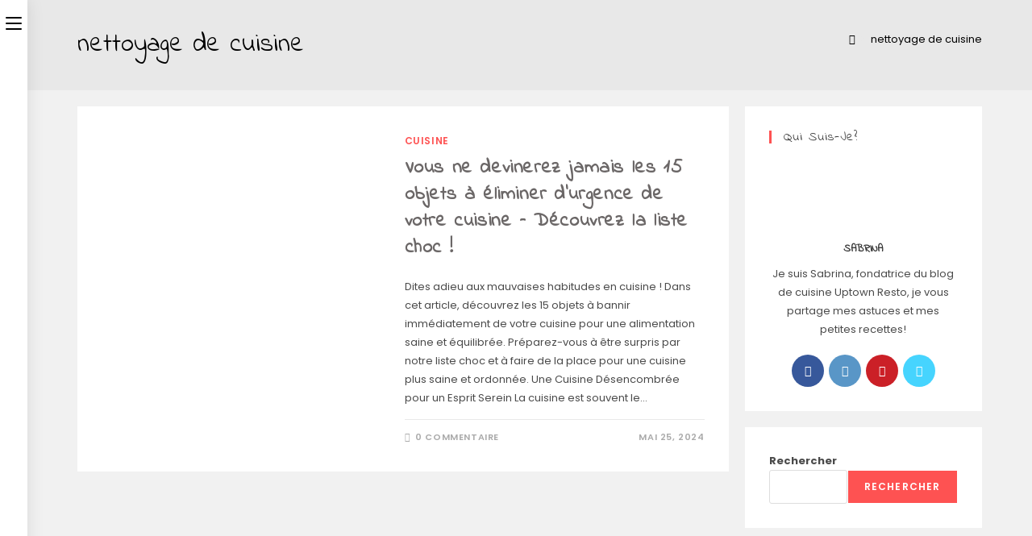

--- FILE ---
content_type: text/html; charset=utf-8
request_url: https://www.google.com/recaptcha/api2/aframe
body_size: 258
content:
<!DOCTYPE HTML><html><head><meta http-equiv="content-type" content="text/html; charset=UTF-8"></head><body><script nonce="b_pnfW4kGiWbfzrSqS1KIg">/** Anti-fraud and anti-abuse applications only. See google.com/recaptcha */ try{var clients={'sodar':'https://pagead2.googlesyndication.com/pagead/sodar?'};window.addEventListener("message",function(a){try{if(a.source===window.parent){var b=JSON.parse(a.data);var c=clients[b['id']];if(c){var d=document.createElement('img');d.src=c+b['params']+'&rc='+(localStorage.getItem("rc::a")?sessionStorage.getItem("rc::b"):"");window.document.body.appendChild(d);sessionStorage.setItem("rc::e",parseInt(sessionStorage.getItem("rc::e")||0)+1);localStorage.setItem("rc::h",'1768981613407');}}}catch(b){}});window.parent.postMessage("_grecaptcha_ready", "*");}catch(b){}</script></body></html>

--- FILE ---
content_type: text/css
request_url: https://www.uptownresto.com/wp-content/uploads/elementor/css/post-12.css?ver=1768955489
body_size: 673
content:
.elementor-12 .elementor-element.elementor-element-2fbcfd5f > .elementor-background-overlay{background-image:url("https://www.uptownresto.com/wp-content/uploads/2019/06/leaves-free-img.png");background-position:bottom right;background-repeat:no-repeat;background-size:32% auto;opacity:0.1;transition:background 0.3s, border-radius 0.3s, opacity 0.3s;}.elementor-12 .elementor-element.elementor-element-2fbcfd5f, .elementor-12 .elementor-element.elementor-element-2fbcfd5f > .elementor-background-overlay{border-radius:3px 3px 3px 3px;}.elementor-12 .elementor-element.elementor-element-2fbcfd5f{transition:background 0.3s, border 0.3s, border-radius 0.3s, box-shadow 0.3s;padding:70px 50px 45px 50px;}.elementor-12 .elementor-element.elementor-element-711177b > .elementor-widget-container{border-radius:5px 5px 5px 5px;}.elementor-12 .elementor-element.elementor-element-711177b.elementor-position-right .elementor-image-box-img{margin-left:36px;}.elementor-12 .elementor-element.elementor-element-711177b.elementor-position-left .elementor-image-box-img{margin-right:36px;}.elementor-12 .elementor-element.elementor-element-711177b.elementor-position-top .elementor-image-box-img{margin-bottom:36px;}.elementor-12 .elementor-element.elementor-element-711177b .elementor-image-box-title{margin-bottom:13px;}.elementor-12 .elementor-element.elementor-element-711177b .elementor-image-box-wrapper .elementor-image-box-img{width:46%;}.elementor-12 .elementor-element.elementor-element-711177b .elementor-image-box-img img{transition-duration:0.3s;}.elementor-bc-flex-widget .elementor-12 .elementor-element.elementor-element-406053e.elementor-column .elementor-widget-wrap{align-items:center;}.elementor-12 .elementor-element.elementor-element-406053e.elementor-column.elementor-element[data-element_type="column"] > .elementor-widget-wrap.elementor-element-populated{align-content:center;align-items:center;}.elementor-12 .elementor-element.elementor-element-406053e > .elementor-element-populated{padding:0px 0px 0px 54px;}.elementor-12 .elementor-element.elementor-element-e44336f .elementor-image-box-wrapper{text-align:start;}.elementor-12 .elementor-element.elementor-element-e44336f.elementor-position-right .elementor-image-box-img{margin-left:25px;}.elementor-12 .elementor-element.elementor-element-e44336f.elementor-position-left .elementor-image-box-img{margin-right:25px;}.elementor-12 .elementor-element.elementor-element-e44336f.elementor-position-top .elementor-image-box-img{margin-bottom:25px;}.elementor-12 .elementor-element.elementor-element-e44336f .elementor-image-box-title{margin-bottom:8px;}.elementor-12 .elementor-element.elementor-element-e44336f .elementor-image-box-wrapper .elementor-image-box-img{width:30%;}.elementor-12 .elementor-element.elementor-element-e44336f .elementor-image-box-img img{transition-duration:0.3s;}.elementor-12 .elementor-element.elementor-element-24aa699 > .elementor-background-overlay{background-image:url("https://www.uptownresto.com/wp-content/uploads/2019/06/logo-leaf2-free-img.png");background-position:bottom left;background-repeat:no-repeat;background-size:auto;opacity:0.11;transition:background 0.3s, border-radius 0.3s, opacity 0.3s;}.elementor-12 .elementor-element.elementor-element-24aa699 > .elementor-container{max-width:1000px;}.elementor-12 .elementor-element.elementor-element-24aa699{transition:background 0.3s, border 0.3s, border-radius 0.3s, box-shadow 0.3s;padding:0px 0px 120px 0px;}.elementor-12 .elementor-element.elementor-element-80da56a > .elementor-element-populated, .elementor-12 .elementor-element.elementor-element-80da56a > .elementor-element-populated > .elementor-background-overlay, .elementor-12 .elementor-element.elementor-element-80da56a > .elementor-background-slideshow{border-radius:4px 4px 4px 4px;}.elementor-12 .elementor-element.elementor-element-80da56a > .elementor-element-populated{box-shadow:0px 0px 30px 0px rgba(122,122,122,0.12);transition:background 0.3s, border 0.3s, border-radius 0.3s, box-shadow 0.3s;padding:45px 45px 45px 45px;}.elementor-12 .elementor-element.elementor-element-80da56a > .elementor-element-populated > .elementor-background-overlay{transition:background 0.3s, border-radius 0.3s, opacity 0.3s;}@media(min-width:768px){.elementor-12 .elementor-element.elementor-element-759fe40{width:63.305%;}.elementor-12 .elementor-element.elementor-element-406053e{width:36.695%;}}@media(max-width:1024px){.elementor-12 .elementor-element.elementor-element-2fbcfd5f{padding:50px 20px 20px 20px;}.elementor-12 .elementor-element.elementor-element-711177b.elementor-position-right .elementor-image-box-img{margin-left:18px;}.elementor-12 .elementor-element.elementor-element-711177b.elementor-position-left .elementor-image-box-img{margin-right:18px;}.elementor-12 .elementor-element.elementor-element-711177b.elementor-position-top .elementor-image-box-img{margin-bottom:18px;}.elementor-12 .elementor-element.elementor-element-711177b .elementor-image-box-wrapper .elementor-image-box-img{width:39%;}.elementor-12 .elementor-element.elementor-element-406053e > .elementor-element-populated{padding:0px 13px 0px 38px;}.elementor-12 .elementor-element.elementor-element-24aa699{margin-top:0px;margin-bottom:0px;padding:20px 0px 70px 0px;}.elementor-12 .elementor-element.elementor-element-80da56a > .elementor-element-populated{margin:0px 40px 0px 40px;--e-column-margin-right:40px;--e-column-margin-left:40px;padding:20px 20px 20px 20px;}}@media(max-width:767px){.elementor-12 .elementor-element.elementor-element-2fbcfd5f{padding:50px 20px 40px 20px;}.elementor-12 .elementor-element.elementor-element-450da73a > .elementor-element-populated{padding:0px 0px 0px 0px;}.elementor-12 .elementor-element.elementor-element-711177b .elementor-image-box-img{margin-bottom:10px;}.elementor-12 .elementor-element.elementor-element-711177b.elementor-position-right .elementor-image-box-img{margin-left:10px;}.elementor-12 .elementor-element.elementor-element-711177b.elementor-position-left .elementor-image-box-img{margin-right:10px;}.elementor-12 .elementor-element.elementor-element-711177b.elementor-position-top .elementor-image-box-img{margin-bottom:10px;}.elementor-12 .elementor-element.elementor-element-711177b .elementor-image-box-title{margin-bottom:4px;}.elementor-12 .elementor-element.elementor-element-406053e > .elementor-element-populated{padding:20px 0px 0px 0px;}.elementor-12 .elementor-element.elementor-element-e44336f .elementor-image-box-wrapper{text-align:center;}.elementor-12 .elementor-element.elementor-element-e44336f .elementor-image-box-img{margin-bottom:10px;}.elementor-12 .elementor-element.elementor-element-e44336f.elementor-position-right .elementor-image-box-img{margin-left:10px;}.elementor-12 .elementor-element.elementor-element-e44336f.elementor-position-left .elementor-image-box-img{margin-right:10px;}.elementor-12 .elementor-element.elementor-element-e44336f.elementor-position-top .elementor-image-box-img{margin-bottom:10px;}.elementor-12 .elementor-element.elementor-element-e44336f .elementor-image-box-title{margin-bottom:4px;}.elementor-12 .elementor-element.elementor-element-e44336f .elementor-image-box-wrapper .elementor-image-box-img{width:27%;}.elementor-12 .elementor-element.elementor-element-24aa699{padding:10px 20px 60px 20px;}.elementor-12 .elementor-element.elementor-element-80da56a > .elementor-element-populated{margin:0px 0px 0px 0px;--e-column-margin-right:0px;--e-column-margin-left:0px;padding:20px 20px 20px 20px;}}

--- FILE ---
content_type: text/css
request_url: https://www.uptownresto.com/wp-content/uploads/elementor/css/post-11062.css?ver=1768955489
body_size: 140
content:
.elementor-11062 .elementor-element.elementor-element-6181c88d > .elementor-container > .elementor-column > .elementor-widget-wrap{align-content:center;align-items:center;}.elementor-11062 .elementor-element.elementor-element-6181c88d:not(.elementor-motion-effects-element-type-background), .elementor-11062 .elementor-element.elementor-element-6181c88d > .elementor-motion-effects-container > .elementor-motion-effects-layer{background-color:#000000;}.elementor-11062 .elementor-element.elementor-element-6181c88d > .elementor-container{min-height:90px;}.elementor-11062 .elementor-element.elementor-element-6181c88d{transition:background 0.3s, border 0.3s, border-radius 0.3s, box-shadow 0.3s;}.elementor-11062 .elementor-element.elementor-element-6181c88d > .elementor-background-overlay{transition:background 0.3s, border-radius 0.3s, opacity 0.3s;}.elementor-11062 .elementor-element.elementor-element-43bff884 .elementor-heading-title{font-size:13px;font-weight:300;color:#FFFFFF;}.elementor-11062 .elementor-element.elementor-element-47de8a8{color:#FFFFFF;}@media(max-width:1024px){.elementor-11062 .elementor-element.elementor-element-6181c88d{padding:10px 20px 10px 20px;}}@media(max-width:767px){.elementor-11062 .elementor-element.elementor-element-6181c88d{padding:20px 20px 00px 20px;}.elementor-11062 .elementor-element.elementor-element-43bff884{text-align:center;}.elementor-11062 .elementor-element.elementor-element-43bff884 .elementor-heading-title{line-height:19px;}}